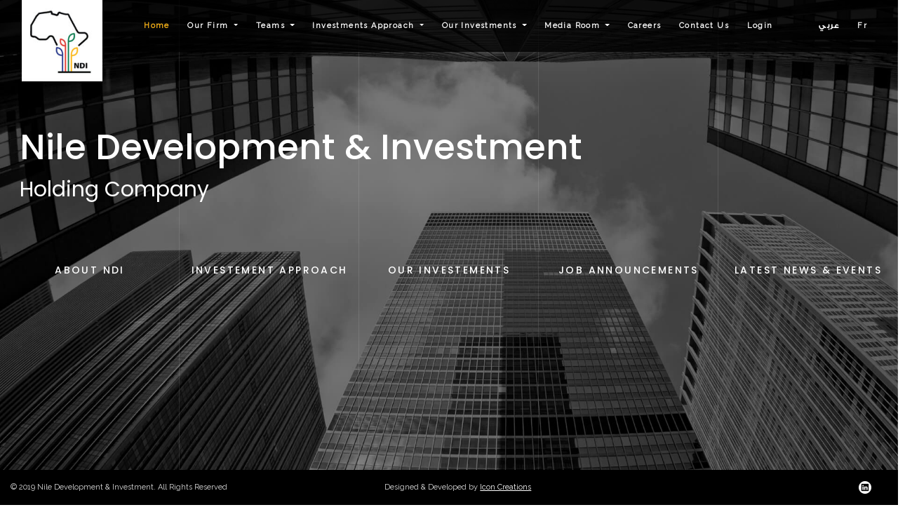

--- FILE ---
content_type: text/html; charset=UTF-8
request_url: https://www.ndi-egypt.com/
body_size: 2026
content:
<!DOCTYPE html>
<html lang="en">

<head>
    <meta charset="UTF-8">
    <meta name="viewport" content="width=device-width, initial-scale=1.0">
    <meta http-equiv="X-UA-Compatible" content="ie=edge">
    <meta name="keywords" content="NDI,NDI private equity,NDI Egypt,Nile development and investment,Private equity management Africa,Private equity Africa,Private equity sub Saharan Africa,Sub Saharan Africa investment,Nile holding company Egypt,East Africa private equity,Nile basin investment,Asset  management Africa,Private equity funds Africa,Development funds Africa,SME Private equity Africa,National bank of Egypt private equity,National bank of Egypt Africa,Banque Misr Private equity,Banque du caire private equity">
    <title>NDI</title>
    <link rel="stylesheet" href="css/bootstrap.min.css">
    <link rel="stylesheet" href="css/font-awesome.min.css">
    <link rel="stylesheet" href="css/style.css">

    <!-- Google Font -->
    <link href="https://fonts.googleapis.com/css?family=Poppins:200,300,400,500,600,700,800,900|Raleway&display=swap"
        rel="stylesheet">
    <!-- Favicon-->
    <link rel="shortcut icon" type="image/x-icon" href="img/Layer-n.png">
    <!-- Modernizer Script for old Browsers-->
    <script src="js/modernizr-2.6.2.min.js"></script>
</head>

<body class="bg-image">
    
    <!-- Global site tag (gtag.js) - Google Analytics -->
<script async src="https://www.googletagmanager.com/gtag/js?id=UA-152804606-1"></script>
<script>
  window.dataLayer = window.dataLayer || [];
  function gtag(){dataLayer.push(arguments);}
  gtag('js', new Date());
  gtag('config', 'UA-152804606-1');
</script>
<header class="header">
        <!-- Start Navbar -->
        <nav id="navv" class="navbar navbar-expand-lg navbar-light">
            <div class="container-fluid">
                <!-- Logo Here -->
                <a class="navbar-brand" href="https://ndi-egypt.com/"><img src="https://ndi-egypt.com/img/logo.jpg" alt="Logo"></a>
                <button class="navbar-toggler" type="button" data-toggle="collapse"
                    data-target="#navbarSupportedContent" aria-controls="navbarSupportedContent" aria-expanded="false"
                    aria-label="Toggle navigation">
                    <span class="navbar-toggler-icon"></span>
                </button>
                <div class="collapse navbar-collapse" id="navbarSupportedContent">
                    <ul class="navbar-nav ml-auto">
                        <li class="nav-item active">
                            <a class="nav-link" href="https://ndi-egypt.com/">Home</a>
                        </li>
                        <li class="nav-item dropdown ">
                            <a class="nav-link dropdown-toggle" href="#" id="navbarDropdown" role="button" data-toggle="dropdown"
                                aria-haspopup="true" aria-expanded="false">
                                Our Firm
                            </a>
                            <div class="dropdown-menu" aria-labelledby="navbarDropdown">
                                <a class="dropdown-item" href="https://ndi-egypt.com/our-firm">Overview</a>
                                <a class="dropdown-item" href="https://ndi-egypt.com/investors">Investors</a>
                                <a class="dropdown-item" href="https://ndi-egypt.com/board-of-directors">Board Of Directors</a>
                            </div>
                        </li>
                        <li class="nav-item dropdown ">
                            <a class="nav-link dropdown-toggle" href="#" id="navbarDropdown" role="button" data-toggle="dropdown"
                                aria-haspopup="true" aria-expanded="false">
                                Teams
                            </a>
                            <div class="dropdown-menu" aria-labelledby="navbarDropdown">
                                <a class="dropdown-item" href="https://ndi-egypt.com/teams?type=Executive">Executives Team</a>
                                <a class="dropdown-item" href="https://ndi-egypt.com/teams?type=Investment">Investment Team</a>
                            </div>
                        </li>
                        <li class="nav-item dropdown ">
                            <a class="nav-link dropdown-toggle" href="#" id="navbarDropdown" role="button" data-toggle="dropdown"
                                aria-haspopup="true" aria-expanded="false">
                                Investments Approach
                            </a>
                            <div class="dropdown-menu" aria-labelledby="navbarDropdown">
                                <a class="dropdown-item" href="https://ndi-egypt.com/strategy">Strategy</a>
                                <a class="dropdown-item" href="https://ndi-egypt.com/focus">Focus</a>
                                <a class="dropdown-item" href="https://ndi-egypt.com/sectors">Sectors</a>
                            </div>
                        </li>

                        <li class="nav-item dropdown ">
                            <a class="nav-link dropdown-toggle" href="#" id="navbarDropdown" role="button" data-toggle="dropdown"
                                aria-haspopup="true" aria-expanded="false">
                                Our Investments
                            </a>
                            <div class="dropdown-menu" aria-labelledby="navbarDropdown">
                                <a class="dropdown-item" href="https://ndi-egypt.com/our-investments">Current Investments</a>
                                <a class="dropdown-item" href="https://ndi-egypt.com/exited-investments">Exited Investments</a>
                            </div>
                        </li>
                        <li class="nav-item dropdown ">
                            <a class="nav-link dropdown-toggle" href="#" id="navbarDropdown" role="button" data-toggle="dropdown"
                                aria-haspopup="true" aria-expanded="false">
                                Media Room
                            </a>
                            <div class="dropdown-menu" aria-labelledby="navbarDropdown">
                                <a class="dropdown-item" href="https://ndi-egypt.com/news">News</a>
                                <a class="dropdown-item" href="https://ndi-egypt.com/press-releases">Press Releases</a>
                                <a class="dropdown-item" href="https://ndi-egypt.com/videos">Videos</a>
                            </div>
                        </li>
                        <li class="nav-item ">
                            <a class="nav-link" href="https://ndi-egypt.com/careers">Careers</a>
                        </li>
                        <li class="nav-item ">
                            <a class="nav-link" href="https://ndi-egypt.com/contact">Contact Us</a>
                        </li>
                                                <li class="nav-item">
                            <a class="nav-link" href="https://ndi-egypt.com/login">Login</a>
                        </li>
                                                
                        <li class="nav-item ar-link">
                            <a class="nav-link" href="https://ndi-egypt.com/ar/">عربي</a>
                        </li>
                        <li class="nav-item">
                            <a class="nav-link" href="https://ndi-egypt.com/fr/">Fr</a>
                        </li>
                    </ul>
                </div>
            </div>
        </nav>
        <!-- End Navbar -->
    </header>
    <!-- Start Body Links -->
    <div class="body-links">
        <div class="text-top">
            <h2>Nile Development & Investment</h2>
            <span>Holding Company</span>
        </div>
        <div class="row no-gutters">
            <div class="menu-link col-lg col-xs-12">
                <a class="parent-link" href="our-firm">
                    <span>About NDI</span>
                    <!-- <h3 class="number">01</h3> -->
                </a>
				
					
                <a href="our-firm" class="content-menu">
                    <span>About NDI</span>
                    <!-- <h4>Nile Holding Co. for Dev. & Investement</h4> -->
                    <!-- cc -->
                    <img src="img/flex-logo.png" alt="Logo">
                    <!-- <h3>01</h3> -->
                </a>
            </div>
            <div class="menu-link col-lg col-xs-12">
                <a class="parent-link" href="investement-approach">
                    <span>Investement Approach</span>
                    <!-- <h3 class="number">02</h3> -->
                </a>
                
                <a href="investement-approach" class="content-menu">
                    <!-- <div class="content-menu"> -->
                        <span>Investement Approach</span>
                            
                            <!-- <h4>Successful Strategy and Sectors</h4> -->
                            <!-- <a href="#">Video Details +</a> -->
                            <img src="img/flex-logo.png" alt="Logo">
                            <!-- <h3>02</h3> -->
                        
                    <!-- </div> -->
                </a>
                
            </div>
            <div class="menu-link col-lg col-xs-12">
                <a class="parent-link" href="our-investments">
                    <span>Our Investements</span>
                    <!-- <h3 class="number">03</h3> -->
                </a>
                <a href="our-investments" class="content-menu">
                <!-- <div class="content-menu"> -->
                    <span>Our Investements</span>
                    <!-- <h4>A Wide and Huge Range of Sucess Projects</h4> -->
                    <!-- <a href="#">Video Details +</a> -->
                    <img src="img/flex-logo.png" alt="Logo">
                    <!-- <h3>03</h3> -->
                <!-- </div> -->
                </a>
            </div>
            <div class="menu-link col-lg col-xs-12">
                <a class="parent-link" href="careers">
                    <span>Job Announcements</span>
                    <!-- <h3 class="number">04</h3> -->
                </a>
                <a href="careers" class="content-menu">
                    <span>Job Announcements</span>
                    <!-- <h4>Explore our Latest Job Opportunities</h4> -->
                    <!-- <a href="#">Video Details +</a> -->
                    <img src="img/flex-logo.png" alt="Logo">
                    <!-- <h3>04</h3> -->
                </a>
            </div>
            <div class="menu-link col-lg col-xs-12">
                <a class="parent-link" href="news">
                    <span>Latest News & Events</span>
                    <!-- <h3 class="number">05</h3> -->
                </a>
                <a href="news" class="content-menu">
                    <span>Latest News & Events</span>
                    <!-- <h4>Up-to-Date NDI Latest News & Events</h4> -->
                    <!-- <a href="#">Video Details +</a> -->
                    <img src="img/flex-logo.png" alt="Logo">
                    <!-- <h3>05</h3> -->
                </a>
            </div>
        </div>
    </div>
    <!-- End Body Links -->

    <footer class="footer">
        <div class="container-fluid">
            <div class="row">
                <div class="col-md-5 col-xs-12">
                    <div class="copyright">
                        <span>&copy; 2019 Nile Development & Investment. All Rights
                            Reserved</span>
                    </div>
                </div>   
                <div class="col col-xs-12">
                    <div class="developed">
                        <span>Designed & Developed by <a href="https://icon-creations.com/" target="_blank">Icon Creations</a></span>
                    </div>
                </div>
                <div class="col col-xs-12">
                    <div class="social">
                        <!-- <a href="#"><img src="https://ndi-egypt.com/img/social/tw.png" alt="Twitter"></a> -->
                       <!--  <a href="#"><img src="https://ndi-egypt.com/img/social/fb.png" alt="Facebook"></a> -->
                        <a target="_blank" href="https://www.linkedin.com/company/nile-development-investment/"><img src="https://ndi-egypt.com/img/social/linkedin.png" alt="Linkedin"></a>
                    </div>
                </div>
            </div>
        </div>
    </footer>
    <script src="js/jquery-3.3.1.min.js"></script>
    <script src="js/bootstrap.min.js"></script>
    <script src="js/core.js"></script>
</body>

</html>

--- FILE ---
content_type: text/css
request_url: https://www.ndi-egypt.com/css/style.css
body_size: 6211
content:
@font-face {
  font-family: "GESSTwoMedium-Medium";
  src: url("../fonts/GESSTwoMedium-Medium.eot?#iefix") format("embedded-opentype"), url("../fonts/GESSTwoMedium-Medium.otf") format("opentype"), url("../fonts/GESSTwoMedium-Medium.woff") format("woff"), url("../fonts/GESSTwoMedium-Medium.ttf") format("truetype"), url("../fonts/GESSTwoMedium-Medium.svg#GESSTwoMedium-Medium") format("svg");
  font-weight: normal;
  font-style: normal;
}

body {
  font-family: "Raleway", sans-serif;
  height: 100vh;
}

body.bg-image {
  background: url("../img/body-bg.jpg") no-repeat;
  background-size: cover;
}
/* Chrome, Safari, Edge, Opera */
input::-webkit-outer-spin-button,
input::-webkit-inner-spin-button {
  -webkit-appearance: none;
  margin: 0;
}

/* Firefox */
input[type=number] {
  -moz-appearance: textfield;
}


a {
  outline: none !important;
  text-decoration: none !important;
}
.header .navbar {
  background: rgba(0, 0, 0, 0.8) !important;
  padding: 1.3rem 1rem;
  position: fixed !important;
  z-index:999999;
    top: 0 !important;
    left:0;

right:0;
  -webkit-transition: all 0.5s ease-in-out;
  -moz-transition: all 0.5s ease-in-out;
  -o-transition: all 0.5s ease-in-out;
  transition: all 0.5s ease-in-out
}
.header .navbar.fixed{
    transition: all 0.4s ease-in-out;
    position: fixed !important;
    top: 0 !important;
    left:0;

right:0;
    bottom: auto !important;
    z-index: 999999;
}
.header .navbar .navbar-toggler {
  outline: none;
  padding: 0;
  border: none;
}
.header .navbar .navbar-toggler .navbar-toggler-icon {
  background-image: url("data:image/svg+xml;charset=utf8,%3Csvg viewBox='0 0 32 32' xmlns='http://www.w3.org/2000/svg'%3E%3Cpath stroke='rgba(255,255,255, 1)' stroke-width='1' stroke-linecap='round' stroke-miterlimit='10' d='M4 8h24M4 16h24M4 24h24'/%3E%3C/svg%3E");
}
.header .navbar .ar-link {
  font-family: "GESSTwoMedium-Medium";
  margin-left: 40px;
}
.header .navbar .navbar-brand {
  display: block;
}
.header .navbar .navbar-brand img {
  position: absolute;
  top: 0;
  width: 115px;
  z-index: 2;
}
.header .navbar .navbar-nav li.nav-item.active a.nav-link {
  color: #fdb616;
}
.header .navbar .navbar-nav li.nav-item a.nav-link {
  color: #fff;
  font-size: 11px;
  font-weight: 600;
  letter-spacing: 1.4px;
  padding: 0.5rem 0.8rem;
  -webkit-transition: all 0.3s ease-in-out;
  -moz-transition: all 0.3s ease-in-out;
  -o-transition: all 0.3s ease-in-out;
  transition: all 0.3s ease-in-out;
}
.header .navbar .navbar-nav li.nav-item a.nav-link:hover {
  color: #fdb616;
  -webkit-transition: all 0.3s ease-in-out;
  -moz-transition: all 0.3s ease-in-out;
  -o-transition: all 0.3s ease-in-out;
  transition: all 0.3s ease-in-out;
}
.body-links {
  height: 100%;
  position: absolute;
  top: 0;
  width: 100%;
}
.body-links .text-top {
  position: absolute;
  color: #fff;
  top: 25%;
  left: 28px;
  font-family: "Poppins", sans-serif;
}
.body-links .text-top h2 {
  font-size: 50px;
  font-weight: 500;
}
.body-links .text-top span {
  font-size: 30px;
}
.body-links .row {
  height: 100%;
}
.body-links .row .menu-link {
  display: flex;
  width: 100%;
  height: 100%;
  align-items: center;
  justify-content: center;
  color: #fff;
  font-family: "Poppins", sans-serif;
  font-weight: 500;
  font-size: 14px;
  position: relative;
  -webkit-transition: all 0.4s ease-in-out;
  -moz-transition: all 0.4s ease-in-out;
  -o-transition: all 0.4s ease-in-out;
  transition: all 0.4s ease-in-out;
}
.body-links .row .menu-link:after {
  content: "";
  display: block;
  position: absolute;
  width: 1.5px;
  height: 100%;
  bottom: 0;
  right: 0;
  background: rgba(255, 255, 255, 0.1);
}
.body-links .row .menu-link a.parent-link {
  display: flex;
  width: 100%;
  height: 100%;
  align-items: center;
  justify-content: center;
  color: #fff;
  font-family: "Poppins", sans-serif;
  font-weight: 500;
  font-size: 14px;
  position: relative;
}
.body-links .row .menu-link a.parent-link span {
  font-weight: 500;
  letter-spacing: 2.4px;
  text-transform: uppercase;
  -webkit-transition: all 0.4s ease-in-out;
  -moz-transition: all 0.4s ease-in-out;
  -o-transition: all 0.4s ease-in-out;
  transition: all 0.4s ease-in-out;
  margin-top: 50px;
}
.body-links .row .menu-link a.parent-link h3 {
  opacity: 1;
  visibility: visible;
  position: absolute;
  bottom: 15px;
  font-size: 60px;
  font-weight: 100;
  opacity: 0.6;
  letter-spacing: 2.4px;
  -webkit-transition: all 0.1s ease-in-out;
  -moz-transition: all 0.1s ease-in-out;
  -o-transition: all 0.1s ease-in-out;
  transition: all 0.1s ease-in-out;
}
.body-links .row .menu-link:last-child a.parent-link:after {
  display: none;
}
.body-links .row .content-menu {
  opacity: 0;
  visibility: hidden;
  transform: translate(10px, 10px);
  position: absolute;
  top: 0;
  background: rgba(0, 0, 0, 0.7);
  width: 100%;
  height: 100%;
  display: flex;
  align-items: center;
  flex-direction: column;
  justify-content: center;
  font-family: "Poppins", sans-serif;
  padding: 20px;
  -webkit-transition: all 0.4s ease-in-out;
  -moz-transition: all 0.4s ease-in-out;
  -o-transition: all 0.4s ease-in-out;
  transition: all 0.4s ease-in-out;
  color: #fff;
}
.body-links .row .content-menu span {
  font-weight: 300;
  text-transform: uppercase;
  letter-spacing: 1.4px;
  margin-top: 98px;
}
.body-links .row .content-menu h4 {
  font-size: 17px;
  text-align: center;
  font-weight: 600;
  margin: 10px 0 30px 0;
  letter-spacing: 2px;
  line-height: 1.5;
  font-family: "Raleway", sans-serif;
  text-decoration: underline;
}
.body-links .row .content-menu img {
  width: 50px;
  margin-top: 28px;
}
.body-links .row .content-menu a {
  margin-bottom: 45px;
  font-size: 12px;
  color: #fff;
}
.body-links .row .content-menu h3 {
  position: absolute;
  bottom: 53px;
  font-size: 60px;
  font-weight: 100;
  opacity: 1;
  letter-spacing: 2.4px;
  margin: 0;
}
@media only screen and (min-width: 992px) {
  body {
    overflow: hidden;
  }
  .menu-link:hover a.parent-link span {
    opacity: 0;
    visibility: hidden;
    -webkit-transition: all 0.4s ease-in-out;
    -moz-transition: all 0.4s ease-in-out;
    -o-transition: all 0.4s ease-in-out;
    transition: all 0.4s ease-in-out;
  }
  .menu-link:hover a.parent-link h3 {
    opacity: 0 !important;
    visibility: hidden !important;
    -webkit-transition: all 0.1s ease-in-out;
    -moz-transition: all 0.1s ease-in-out;
    -o-transition: all 0.1s ease-in-out;
    transition: all 0.1s ease-in-out;
  }
  .menu-link:hover > .content-menu {
    opacity: 1;
    visibility: visible;
    display: flex;
    -webkit-transition: all 0.4s ease-in-out;
    -moz-transition: all 0.4s ease-in-out;
    -o-transition: all 0.4s ease-in-out;
    transition: all 0.4s ease-in-out;
    transform: translate(0, 0);
  }
}
.footer {
  position: absolute;
  color: #fff;
  width: 100%;
  bottom: 0;
  background: #000;
  padding: 16px 0;
  font-size: 11px;
  color: #ddd;
}
.footer .row {
  align-items: center;
}
.footer .developed a {
  color: #fff;
  text-decoration: underline !important;
}
.footer .social {
  text-align: right;
  margin-right: 20px;
}
.footer .social a {
  display: inline-block;
  margin: 0 3px;
}
.footer .social a img {
  width: 18px;
}



body.subpages {
  background: #2a2a2a;
  height: auto;
  overflow: visible;
  font-family: "Poppins", sans-serif;
}
@media only screen and (min-width: 992px) {
  body.subpages .navbar .navbar-brand img {
    height: 100%;
    width: auto;
  }
}

body.subpages footer {
  position: static;
}



body.subpages footer.footer .social {
  margin-right: 0;
}
.subpages .section-title h3 {
  padding-bottom: 7px;
  border-bottom: 1px dashed #fff;
  margin-bottom: 15px;
  font-weight: normal;
  color: #fff
}



section.contact-details,

section.portfolio,

section.media,

section.our-firm,

section.theTeam,

section.board-of-directors,

section.press-releases,

section.investement-approach,

section.videos-media,

section.careers {
  padding: 40px 0 10px;
  color: #fff;
}
.our-firm article h3 {
  color: #fdb616;
  font-size: 24px;
  font-weight: normal;
}
.our-firm article p {
  color: #d4d4d4;
  margin-bottom: 14px;
  text-align: justify;
}
.our-firm .single-firm img:not(:last-of-type) {
  height: 50px;
}
.our-firm .single-firm img:last-of-type {
  height: 64px;
  margin-bottom: 18px;
}
.our-firm .single-firm h3 {
  margin-bottom: 15px;
}
.our-firm article.Investors p {
  margin-bottom: 14px;
}
.single-firm {
  margin-top: 50px;
}
/* Media */



section.media .header {
  margin-bottom: 20px;
  margin-top: 25px;
}
.media .header h3 {
  color: #e8a714;
  font-size: 24px;
  font-weight: 400;
}
.media .card {
  background: none;
  border: 0;
  margin-bottom: 40px !important;
}
.media .card .frame-media a img {
  width: 100%
}
.media .card .card-body {
  padding: 0;
}
.media .card .card-body .card-title {
  margin-bottom: 0;
  font-size: 16px;
  font-weight: 400;
}
.media .card .card-body .card-title a {
  color: #e8a714;
}
.media .card .card-body .card-text  {
  text-align: justify;
}
.media .card .card-body span {
  display: block;
  margin-bottom: 10px;
}
.media .card .card-body p {
  margin-bottom: 0 !important;
  color: #bdbdbd;
  font-size: 16px;
}
/* Portfolio */
/* start section portfolio */



section.portfolio .art p {
  color: #d4d4d4;
  margin: 25px 0;
}
.portfolio .project {
  display: -webkit-box; 
  display: -moz-box;
  display: -ms-flexbox;
  display: -webkit-flex; 
  display: flex;
  justify-content: space-between;
  flex-wrap: wrap;
}
.portfolio .card {
  background : none;
  width: 100%;
  border: 0;
  width: 80%;
  margin-bottom: 20px;
  width: 26%;
}
.portfolio .card.m-auto {
  margin: auto;
} 
.portfolio .card .Project-Logo {
  cursor: pointer;
}
.portfolio .card .Project-Logo img {
  width: 100%
}
.portfolio .card .Project-Logo span {
  color : #9a9a9a
}
.portfolio .card .card-body h6 {
  color: #d4d4d4;
  font-weight: 400;
  margin: 0;
}
.portfolio .card .card-body a {
  color: #5c5c5c;
  font-size: 13px;
}
.portfolio .card .card-body {
  padding-top: 15px;
}
/* media max lg */
@media (max-width: 992px) {
.portfolio .card  {
  width: 100%
}
}
/* start section careers */



section.careers {
  margin-bottom: 40px;
}
.careers .section-subject {
  margin-bottom: 40px;
  color: #d4d4d4;
}
.careers .box-col {
  width: 96%;
}
.careers .placeholder-custom {
  position: relative;
  display: flex;
  align-items: flex-start;
}
.careers .placeholder-custom label {
    position: absolute;
    left: 11px;
    top: 6px;
}
.careers .placeholder-custom label::after {
  content: '*';
  color: #cc5656;
  margin-left: 5px;
}



section.careers span {
  margin-right: 25px;
  font-weight: 200;
}



section.careers label {
  margin-right: 25px;
}



section.careers label {
  color: #d4d4d4;
  font-weight: 200;
  font-size: 16px;
}



section.careers .form-group,
.careers .placeholder-custom {
  margin-top: 20px;
}



section.careers .form-control,

section.careers .custom-select{
  border-radius: 0;
  border: none;
  resize: none;
  background: #444444;
  box-shadow: none;
  outline: none;
  color: #fff;
  font-size: 14px;
  font-weight: 300;
}



section.careers ::placeholder {
  color: #d4d4d4;
  font-weight: 200;
}
.custom-radio .custom-control-label::before {
  background-color: #444444;
  border: none;
  box-shadow: none;
  outline: none;
}
.custom-control-input:checked~.custom-control-label::before {
  background-color: #444444;
  border-color: #444444;
  box-shadow: none;
}
.custom-radio .custom-control-input:checked~.custom-control-label::after {
  background: none;
  background-color: #dea72c;
  border-radius: 50%;
  width: 8px;
  height: 8px;
  left: -20px;
  top: 8px;
}
.custom-control-input:not(:disabled):active~.custom-control-label::before  {
  background: none;
}



section.careers .form-group  .file-upload {
  margin-right: 15px;
  font-weight: normal;
}



section.careers .form-group .click.btn {
  cursor: pointer;
  background-color: #dea72c;
  color: #000;
  font-weight: 600;
  box-shadow: none;
  outline: none;
  border-radius: 0;
  border: none;
  padding: 5px 20px;
  margin-top: 2px;
}



section.careers .form-group #file {
   position: absolute;
   z-index: -1;
}



section.careers .form-group #file:after{
  content: '';
  height: 100%;
  width: 109px;
  background: #2a2a2a;
  left: 0;
  position: absolute;
}



section.careers .form-group.d-flex {
  justify-content: center;
}



section.careers .form-group.d-flex .form-control {
  width: 250px;
  text-transform: uppercase;
  background-color: #dea72c;
  color: #000;
  font-weight: 600;
  cursor: pointer;
}
.careers .row {
  overflow: hidden;
}
/* careers mobile and medium layout */
@media only screen and (max-width: 992px) {
  section.careers .form-group.d-flex {
    justify-content: flex-start;
  }
  section.careers .form-group.d-flex .form-control {
    width: 100%;
  }
  section.careers {
    margin-bottom: 10px;
  }
  .careers .box-col {
    width: 100%;
  }
}
@media only screen and (min-width: 993px)  and (max-width: 1200px){
  section.careers span {
    margin-right: 7px;
  }
  section.careers label {
    margin-right: 4px;
  }
}
/* end section careers */
/* contact-details */
.form-wrapper {
  margin-top: 30px;
}
.form-wrapper .form-content .box-details {
  margin-bottom: 30px;
}
.form-wrapper .form-content .box-details h6 {
  color: #e8a714
}
.form-wrapper .form-content .box-details .det-box {
  margin-bottom: 20px;
}
.form-wrapper .form-content .box-details .det-box span {
  display: block;
  font-size: 14px;
  margin: 10px 0;
  font-weight: 300;
}
.form-wrapper .form-content .box-details .det-box span:last-child {
  margin-bottom: 0;
}
.form-wrapper .form-content .box-details .social-box a {
  display: inline-block;
  margin: 0 2px;
}
.form-wrapper .form-content .box-details .social-box a:first-child {
  margin-left: 0;
}
.form-wrapper .form-content .box-details .social-box a img {
  width: 27px;
}
.form-wrapper .form-content .box-form h5 {
  font-weight: 300;
  margin-bottom: 20px;
  font-size: 17px;
}
.form-wrapper .form-content .box-form form textarea,
.form-wrapper .form-content .box-form form input
{
  border-radius: 0;
  border: none;
  resize: none;
  background: #444444;
  box-shadow: none;
  outline: none;
  color: #fff;
  font-size: 14px;
  font-weight: 300
}
.form-wrapper .form-content .box-form form textarea::placeholder,
.form-wrapper .form-content .box-form form input::placeholder { /* Chrome, Firefox, Opera, Safari 10.1+ */
  color: #fff;
  opacity: 1;
}
.form-wrapper .form-content .box-form form textarea::-ms-textarea-placeholder,
.form-wrapper .form-content .box-form form input:-ms-input-placeholder { /* Internet Explorer 10-11 */
  color: #fff;
}
.form-wrapper .form-content .box-form form textarea {
  height: 130px;
}
.form-wrapper .form-content .box-form form .bttn-form input {
  width: 100%;
  background: #dea72c;
  color: #000000;
  padding: 10px 0;
  cursor: pointer;
  text-transform: uppercase;
  font-weight: 600;
  letter-spacing: .9px
}



section.contact-details {
  padding: 40px 0
}
.form-wrapper .map-box h5 {
  font-weight: 300;
  margin-bottom: 10px;
  font-size: 17px;
}
/* end section portfolio */
@media only screen and (max-width: 991px) {
  .form-content {
    margin-bottom: 40px;
  }
  .subpages .contact-details,
  .subpages .portfolio,
  .subpages .media,
  .subpages .theTeam,
  .subpages .our-firm,
  .subpages .board-of-directors,
  .subpages .press-releases,
  .subpages .investement-approach ,
  .subpages .videos-media,
  .subpages .careers {
   /* margin-top: 70px; */
  }
}
@media only screen and (max-width: 767px) {
  .our-firm article p {
    font-size: 13px;
  }
  .frame-media {
    margin-bottom: 20px;
  }
  .media .card .card-body .card-text {
    text-align: left
  }
  .media .card .card-body p {
    font-size: 13px;
  }
  .media .header h3,
  .our-firm article h3 {
    font-size: 20px;
  }
  .our-firm .single-firm img:not(:last-of-type) {
    height: 30px;
  }
  .our-firm .single-firm img:last-of-type {
    height: 50px;
  }
  section.theTeam .person {
    width: 100%;
  }
}



section.theTeam .Executives {
  margin-top: 49px;
}

section.theTeam .Executives h3 {
  font-weight: normal;
  font-size: 25px;
}

section.theTeam .person {
  width: 80%;
  margin: auto;
}

section.theTeam .person .person-img {
  width: 170px;
  height: 170px;
  border-radius: 50%;
  margin: 60px auto 15px;
  border: 2px solid #b1b1b1;
  padding: 10px;
}

section.theTeam .person .person-title {
  margin-bottom: 15px;
}

section.theTeam .person .person-title h5 {
  font-weight: normal;
}

section.theTeam .person .person-title span {
  color: #fdb616;
  display: block;
  margin-top: -6px;
}

section.theTeam .person .person-body p {
  text-align: justify;
  font-size: 14px;
  color: #d4d4d4
}
.department-inner {
  margin-top: 80px;
}
.subpages .footer .developed a {
  color: #fdb616;
}
#map {
  height: 400px;
}
@media only screen and (max-width: 767px) {
  section.theTeam .person {
    width: 100%;
  }
  section.theTeam .person .person-body p {
    font-size: 12px;
  }
  section.theTeam .person .person-img {
    width: 120px;
    height: 120px;
  }
  section.theTeam .Executives h3 {
    font-size: 20px;
  }
  section.theTeam .person .person-title h5 {
    font-size: 16px;
  }
  section.theTeam .person .person-title span {
    margin: 0;
    font-size: 12px;
  }
  .subpages .section-title h3 {
    font-size: 22px;
  }
  section.portfolio .art p {
    font-size: 14px;
  }
}
/* Medium Layout: 1280px. */
@media only screen and (min-width: 992px) and (max-width: 1200px) {
  .header .navbar .navbar-brand img {
    width: 85px;
  }
  .body-links .text-top span {
    font-size: 18px;
  }
  .body-links .text-top h2 {
    font-size: 33px;
  }
  .body-links .row .content-menu span,
.body-links .row .content-menu h4 {
    font-size: 11px;
  }
  .footer {
    font-size: 10px;
  }
  .body-links .row .menu-link {
    text-align: center;
  }
  .body-links .row .menu-link a.parent-link span {
    font-size: 12px;
  }
  .media .card .card-body p {
    font-size: 14px
  }
}
/* Tablet Layout: 768px. */
/* Mobile Layout: 320px. */
@media only screen and (max-width: 991px) {
  .header .navbar .navbar-brand img {
    width: auto;
    height: 65px;
  }
  .header .navbar {
    padding: 0.8rem;
    position: absolute;
    top: 0;
    width: 100%;
  }
  .header .navbar .navbar-nav {
    padding-top: 50px;
  }
  .header .navbar .ar-link {
    margin-left: 0;
  }
  .body-links .text-top {
    display: none;
  }
  .body-links .row .menu-link a.parent-link h3,
.body-links .row .content-menu {
    display: none;
  }
  .body-links .row .menu-link a.parent-link span {
    margin: 0;
  }
  .body-links .row .menu-link {
    height: auto;
  }
  .body-links {
    position: static;
    height: auto;
    margin-top: 50px;
  }
  .footer {
    position: static;
  }
  .body-links .row .menu-link a.parent-link {
    padding: 50px 0;
  }
  body {
    height: auto;
  }
  .body-links .row .menu-link:after {
    width: 100%;
    height: 1.5px;
    bottom: auto;
    right: auto;
    left: 0;
    bottom: 0;
  }
  .body-links .row .menu-link:last-child:after {
    display: none;
  }
  .copyright {
    margin-bottom: 5px;
  }
  .footer .social {
    margin-right: 0;
  }
}
/* Wide Mobile Layout: 480px. */
.dropdown-menu {
  background: rgba(0, 0, 0, 0.8) !important;
  border-radius: 0;
  font-size: 12px;
  margin: 0;
  border: none;
}
.dropdown-menu a {
  -webkit-transition: all .3s ease-in-out;
  -moz-transition: all .3s ease-in-out;
  -o-transition: all .3s ease-in-out;
  transition: all .3s ease-in-out;
  color: #fff;
  font-size: 11px;
  font-weight: 600;
  letter-spacing: 1.4px;
}
.dropdown-menu a:focus,
.dropdown-menu a:hover {
  background: transparent;
  color: #fdb616;
  -webkit-transition: all .3s ease-in-out;
  -moz-transition: all .3s ease-in-out;
  -o-transition: all .3s ease-in-out;
  transition: all .3s ease-in-out;
}
.dropdown.show a.nav-link {
  color: #fdb616 !important;
}
@media only screen and (min-width: 991px) {
  .dropdown:hover>.dropdown-menu {
    display: block;
  }
}
@media only screen and (max-width: 991px) {
  .caret-link.dropdown-toggle:after {
    display: none !important
  }
  .caret-link span {
    display: inline-block;
    margin-left: .255em;
    vertical-align: .255em;
    content: "";
    border-top: .4em solid;
    border-right: .4em solid transparent;
    border-bottom: 0;
    border-left: .4em solid transparent;
  }
  .dropdown-mob.active {
    display: block;
  }
}
@media only screen and (min-width: 767px) and (max-width: 991px) {
.frame-media {
  margin-bottom: 20px;
}
.media .card .card-body .card-text {
  text-align: left
}
.media .card .card-body p {
  font-size: 13px;
}
}
@media only screen and (min-width: 767px) and (max-width: 991px) {
  .portfolio .card {
    width: 45%
  }
}
/* start section board of directors  */
.board-of-directors .caption {
  margin-bottom: 60px;
}
.board-of-directors .caption h3 {
  color: #fdb616;
  font-weight: normal;
}
.board-of-directors .directors-item:not(:last-child)  {
  margin-bottom: 70px;
}
.board-of-directors .directors-item .card {
  background: none;
  border: none;
}
.board-of-directors .directors-item .card  .img-thumbnail {
  background-color:  #2a2a2a;
  border-radius: 0;
  padding: 7px;
}
.board-of-directors .directors-item .card .card-body {
  padding: 0 0 0 30px;
}
.board-of-directors .directors-item .card .card-body a {
  color: inherit;
}
.board-of-directors .directors-item .card .card-body .card-title {
  margin-bottom: 0;
}
.board-of-directors .directors-item .card .card-body .card-title {
  font-weight: 300;
  font-size: 19px;
}
.board-of-directors .directors-item .card .card-body .card-text small {
  color: #fdb616 !important;
  font-size: 14px;
}
.board-of-directors .directors-item .card .card-body .card-text {
  font-size: 14px;
  text-align: justify;
  color: #d8d8d8;
  margin-bottom: 10px;
}
/* mobile layout */
@media only screen and (max-width: 767px) {
  .board-of-directors .caption {
    margin-bottom: 30px;
  }
  .board-of-directors .caption h3 {
    font-size: 22px;
  }
  .board-of-directors .directors-item:not(:last-child) {
    margin-bottom: 30px;
  }
  .board-of-directors .directors-item .card .mob-mg {
    margin-bottom: 20px;
  }
  .board-of-directors .directors-item .card a .img-thumbnail {
    width: 50%;
  }
  .board-of-directors .directors-item .card .card-body {
    padding: 0;
  }
}
/* end section board of directors  */
/* start section press-releases */



section.press-releases .caption {
  margin-bottom: 30px;
}



section.press-releases .caption h3 {
  color:  #fdb616 ;
  font-weight: normal;
  font-size: 25px;
}
.press-releases .media-press a img {
  width: 97px;
  margin-right: 20px !important;
}
.press-releases .media-press .media-box {
  margin-bottom: 40px;
}
.press-releases .media-press .media  {
  margin-bottom: 20px;
  align-items: center;
}
.press-releases .media-press .link a{
  color: #8c8585;
  font-style: italic;
  padding-left: 10px;
}
.press-releases .media-press hr {
  border-top: 1px solid #8c8585;
}
.press-releases .media-press .media .media-body h5 {
  color: #fdb616;
  font-weight: normal;
  font-size: 18px;
} 
.press-releases .media-press .media .media-body p {
  color: #d8d8d8;
  font-size: 14px;
}
@media only screen and (max-width: 767px) {
  section.press-releases .caption h3 {
    font-size: 22px;
  }
  .press-releases .media-press a img {
    width: 75px;
  }
  .press-releases .media-press .media {
    margin-top: 0;
    align-items: flex-start;
  }
  .press-releases .media-press .media .media-body h5 {
    font-size: 14px;
  }
  .press-releases .media-press .media .media-body p {
    font-size: 10px;
  }
}
  /* large screen layout */
@media only screen and (max-width: 991px) {
  .press-releases .media-press .media {
    margin-top: 0;
  }
}
/* end section press-releases */
/* start secion investement-approach */
/* section.investement-approach article {
  margin-bottom: 50px;
} */



section.investement-approach .article-caption {
  margin-top: 15px;
  margin-bottom: 15px;
}
.investement-approach .article-body .article-box p {
  margin-bottom: 18px;
  display: flex;
}
.investement-approach .article-body .article-box p.white {
  color: #fff;
  font-size: 19px;
}
.investement-approach .article-body .article-box p i{
  margin-right: 7px;
  font-size: 10px;
  line-height: 22px;
}
.investement-approach .article-body .img-box img {
  width: 245px;
  margin-top: 15px;
}
/* custom for  focus article and Sectors article */
.investement-approach .Focus .article-body .img-box,
.investement-approach .Sectors .article-body .img-box {
  display: flex;
  height: 100%;
  align-items: center;
}
.investement-approach .Sectors .article-body .img-box {
  justify-content: flex-end;
}
.investement-approach .Focus .article-body .img-box img,
.investement-approach .Sectors .article-body .img-box img {
  width: 221px;
  margin-top: 15px;
}
.investement-approach .Sectors {
  margin-bottom: 75px;
}
/* mobile layout */
@media only screen and (max-width: 991px) {
  .investement-approach .Sectors .article-body .img-box {
    justify-content: flex-start;
  }
  .investement-approach .article-body .img-box img {
    width: 221px;
  }
}
/* end secion investement-approach */
/* start section videos-media */



section.videos-media{
  margin-bottom: 30px;
}



section.videos-media .art {
  margin-bottom: 20px;
}



section.videos-media .videos {
  margin-bottom: 30px;
}



section.videos-media .art h3 {
  color: #fdb616;
  font-weight: normal;
  font-size: 23px;
}
.videos-media .videos .video-Logo {
  display: flex;
  justify-content: center;
  align-items: center;
  background-color: #383838;
  position: relative;
}
.videos-media .videos .video-Logo img.icon-v {
  position: absolute;
  width: 35px;
}
.videos-media .videos .card-v .card-body {
  padding-left: 0;
  padding-right: 0;
}
.videos-media .videos .card-v .card-body h6 {
  font-size: 16px;
  color: #d8d8d8;
  font-weight: 400
}
/* mobile layout */
@media only screen and (max-width: 767px) {
  section.videos-media{
    margin-bottom: 0;
  }
  section.videos-media .art h3 {
    font-size: 19px;
  }
  section.investement-approach article,
  .investement-approach .Sectors {
    margin-bottom: 0 ;
  }
  .single-firm  {
    margin-top: 30px !important;
  }
}
.dropdown-item.active, .dropdown-item:active {
  background: transparent;
  color: #fdb616
}
/* --------------vacancy page ------------- */
.careers.vacancy-p {
  min-height: 100vh;
}
.careers .vacancies .vacancy {
  padding: 30px 30px;
  background-color: #444444;
  margin-top: 30px;
  color: #d4d4d4;;
}
.careers .vacancies .vacancy h4 {
  font-size: 19px;
  margin-bottom: 20px;
}
.careers .vacancies .vacancy h6,
.careers .vacancies .vacancy h4,
.careers .vacancies .vacancy span {
  color: #fff
}
.careers .vacancies .vacancy span {
  display: inline-block;
  margin-left: 10px;
}
.careers .vacancies .vacancy .loc-less {
    display: flex;
    justify-content: space-between;
    align-items: center;
}
.careers .vacancies .vacancy .loc-less h6 {
  margin-bottom: 0;
}
.careers .vacancies .vacancy  a {
  width: 250px;
  text-transform: uppercase;
  background-color: #dea72c;
  color: #000;
  font-weight: 600;
  cursor: pointer;
  padding: 5px 60px;
}
.careers .vacancies .vacancy img {
  cursor: pointer;
  height: 25px;
  margin-left: 16px;
}
.careers .vacancies .vacancy h6,
.careers .vacancies .vacancy p {
  display: none;
  opacity: 0;
  -webkit-transition: all .5s ease-in-out;
  -moz-transition: all .5s ease-in-out;
  -o-transition: all .5s ease-in-out;
  transition: all .5s ease-in-out;
}
.careers .vacancies .vacancy span {
  display: none;
  opacity: 0;
}
.careers .vacancies {
  -webkit-transition: all .5s ease-in-out;
  -moz-transition: all .5s ease-in-out;
  -o-transition: all .5s ease-in-out;
  transition: all .5s ease-in-out;
}
.careers .vacancies .vacancy {
  display: flex;
  justify-content: space-between;
  padding: 20px 22px;
  -webkit-transition: all .5s ease-in-out;
  -moz-transition: all .5s ease-in-out;
  -o-transition: all .5s ease-in-out;
  transition: all .5s ease-in-out;
}
.careers .vacancies .vacancy h4 {
  margin-bottom: 0;
}
.careers .vacancies .vacancy.active h4 {
  margin-bottom: 15px;
}
.careers .vacancies .vacancy.active h6,
.careers .vacancies .vacancy.active p {
  display: block;
  opacity: 1;
  -webkit-transition: all .5s ease-in-out;
  -moz-transition: all .5s ease-in-out;
  -o-transition: all .5s ease-in-out;
  transition: all .5s ease-in-out;
}
.careers .vacancies .vacancy.active span {
  display: inline-block;
  opacity: 1;
}
.careers .vacancies .vacancy.active {
  display: block;
  /* padding: 30px 22px; */
  opacity: 1;
  -webkit-transition: all .5s ease-in-out;
  -moz-transition: all .5s ease-in-out;
  -o-transition: all .5s ease-in-out;
  transition: all .5s ease-in-out;
}
.careers .vacancies .vacancy {
  position: relative;
  overflow: hidden;
}
.careers .vacancies .vacancy.active img {
  transform: rotatex(160deg);
}.careers .vacancies .vacancy .less  {
  text-align: right;
}
.careers .vacancies .vacancy.active .less {
    position: absolute;
    right: 27px;
    bottom: 15px;
}
.careers .vacancies .vacancy .vacancy-txt {
  visibility: hidden;
  position: absolute;
  opacity: 0;
  -webkit-transition: all .1s ease-in-out;
  -moz-transition: all .1s ease-in-out;
  -o-transition: all .1s ease-in-out;
  transition: all .1s ease-in-out;
}
.careers .vacancies .vacancy.active .vacancy-txt {
  visibility: visible;
  opacity: 1;
  -webkit-transition: all .1s ease-in-out;
  -moz-transition: all .1s ease-in-out;
  -o-transition: all .1s ease-in-out;
  transition: all .1s ease-in-out;
  position: static
}
.careers .vacancies .vacancy .location {
    padding-right: 300px;
    visibility: hidden;
}
@media only screen and (max-width: 576px) {
  section.investement-approach .article-caption  {
    margin-top: 0px;
  }
  .careers .vacancies .vacancy h4 {
    font-size: 15px;
  }
  .careers .vacancies .vacancy  a {
    padding: 3px 14px;
    font-size: 12px;
  }
  .careers .vacancies .vacancy img {
    height: 21px;
    margin-left: 12px;
  }
  .careers .vacancies .vacancy {
    padding: 14px 22px;
  }
  .careers .vacancies .vacancy h6 {
    font-size: 14px;
  }
  .careers .vacancies .vacancy.active p,.careers .vacancies .vacancy.active li {
   font-size: 12px;
 }
 .careers .vacancies .vacancy .location {
    padding-right: 168px;
 }
}
/* end section videos-media*/
/* Overlay style */
.overlay {
	position: fixed;
	width: 100%;
	height: 100%;
	top: 0;
	left: 0;
  background: rgba(0,0,0,0.95);
  z-index: 9999999;
  overflow: hidden;
}
/* Overlay closing cross */
.overlay .overlay-close {
	width: 30px;
	height: 30px;
	position: absolute;
	right: 20px;
	top: 20px;
	overflow: hidden;
	border: none;
	background: url(https://tympanus.net/Development/FullscreenOverlayStyles/img/cross.png) no-repeat center center;
	text-indent: 200%;
	color: transparent;
	outline: none;
  z-index: 100;
  cursor: pointer;
}
/* Menu style */
.overlay nav {
	text-align: center;
	position: relative;
	top: 50%;
	height: 60%;
	-webkit-transform: translateY(-50%);
	transform: translateY(-50%);
}
.overlay ul {
	list-style: none;
	padding: 0;
	margin: 0 auto;
	display: inline-block;
	height: 100%;
	position: relative;
}
.overlay ul li {
	display: block;
	height: 20%;
	height: calc(100% / 5);
	min-height: 54px;
	-webkit-backface-visibility: hidden;
	backface-visibility: hidden;
}
.overlay ul li a {
	font-size: 54px;
	font-weight: 300;
	display: block;
	color: #fff;
	-webkit-transition: color 0.2s;
	transition: color 0.2s;
}
.overlay ul li a:hover,
.overlay ul li a:focus {
	color: #f0f0f0;
}
/* Effects */
.overlay-door {
	visibility: hidden;
	width: 0;
	left: 50%;
	-webkit-transform: translateX(-50%);
	transform: translateX(-50%);
	-webkit-transition: width 0.5s 0.3s, visibility 0s 0.8s;
  transition: width 0.5s 0.3s, visibility 0s 0.8s;
}
.overlay-door.open {
	visibility: visible;
	width: 100%;
	-webkit-transition: width 0.5s;
	transition: width 0.5s;
}
.overlay-door nav {
	position: absolute;
	left: 50%;
	-webkit-transform: translateY(-50%) translateX(-50%);
	transform: translateY(-50%) translateX(-50%);
}
.overlay-door nav,
.overlay-door .overlay-close {
	opacity: 0;
	-webkit-transition: 0s;
	transition: 0s;
}
.overlay-door.open nav,
.overlay-door.open .overlay-close {
	opacity: 1;
	-webkit-transition-delay: 0s;
	transition-delay: 0s;
}
.overlay-door.close nav,
.overlay-door.close .overlay-close {
	-webkit-transition-delay: opacity 0s;
	transition-delay: opacity 0s;
}
@media screen and (max-height: 30.5em) {
	.overlay nav {
		height: 70%;
		font-size: 34px;
	}
	.overlay ul li {
		min-height: 34px;
	}
}
.overlay .project-box {
  margin-top: 100px;
  display: none;
  overflow-y: auto;
  height: 100vh;
  padding-bottom: 170px;
}
.overlay .project-box h4 {
  text-transform: uppercase;
  font-size: 25px;
  margin-bottom: 20px;
}
.overlay .project-box p {
  font-weight: 100;
  font-size: 14px;
}
.overlay .project-box a {
  color: #fdb616;
}
.overlay .project-box .txt-details {
  margin-top: 30px;
}
.overlay .project-box .txt-details h6 {
}
.overlay .project-box .txt-details a {
}
@media only screen and (max-width: 767px) {
  .project-box .project-img {
    margin-bottom: 30px;
  }
}
@media only screen and (min-width: 991px) and (max-width: 1200px) {
  .header .navbar .navbar-nav li.nav-item a.nav-link {
    font-size: 11px;
    letter-spacing: 0;
}
}



body.subMedia footer {
  position: absolute;
}
/* ============================= Site Map Page =========================== */
.sitemap{
  padding: 35px 0;
}
.sitemap .sitemap-link{
  position: relative;
  display: inline-block;
  margin-bottom: 20px;
  text-decoration: none;
  width: 100%;
}
.sitemap .sitemap-link::before{
  position: absolute;
  content: "";
  top: 85%;
  left: 50%;
  transform: translateX(-50%);
  -webkit-transform: translateX(-50%);
  -moz-transform: translateX(-50%);
  -ms-transform: translateX(-50%);
  -o-transform: translateX(-50%);
  width: 2px;
  height: 40px;
  background-color: #525252;
}
.sitemap .sitemap-link::after{
  position: absolute;
  content: "";
  top: calc(100% + 30px);
  left: 50%;
  transform: translateX(-50%);
  -webkit-transform: translateX(-50%);
  -moz-transform: translateX(-50%);
  -ms-transform: translateX(-50%);
  -o-transform: translateX(-50%);
  width: 85.5%;
  height: 1px;
  background-color: #525252;
}
.sitemap .sitemap-home{
  display: inline-block ;
  color: #fff;
  transition: all .3s ease-in-out;
  -webkit-transition: all .3s ease-in-out;
  -moz-transition: all .3s ease-in-out;
  -ms-transition: all .3s ease-in-out;
  -o-transition: all .3s ease-in-out;
  padding: 8px 30px;
  border: 1px solid #525252;
}
.sitemap .sitemap-home:hover{
  background-color: #fff;
  color: #2a2a2a;
}
.sitemap .sitemap-list{
  display: inline-block ;
  color: #fff;
  transition: all .3s ease-in-out;
  -webkit-transition: all .3s ease-in-out;
  -moz-transition: all .3s ease-in-out;
  -ms-transition: all .3s ease-in-out;
  -o-transition: all .3s ease-in-out;
  padding: 8px 10px;
  border: 1px solid #525252;
}
.sitemap .sitemap-list:hover{
  background-color: #fff;
  color: #2a2a2a;
}
.sitemap .marg-top{
  margin-top: 37px;
  /* margin-left: -35px; */
}
.sitemap .marg-left{
  margin-left: 30px;
}
.sitemap .marg-left-2{
  margin-left: 0;
}
.sitemap .marg-left-3{
  margin-left: 0;
}
.sitemap .marg-left-4{
  margin-left: 0;
}
.sitemap .marg-left-5{
  margin-left: 0;
}
.sitemap .marg-right-1{
  margin-right: 0;
  margin-left: 0;
}
.sitemap .marg-top .sitemap-link-child{
  position: relative;
  text-decoration: none;
}
.sitemap .marg-top .sitemap-link-child::before{
  position: absolute;
  bottom: calc(100% + 4px);
  left: calc(50%);
  transform: translateX(-50%);
  -webkit-transform: translateX(-50%);
  -moz-transform: translateX(-50%);
  -ms-transform: translateX(-50%);
  -o-transform: translateX(-50%);
  width: 2px;
  height: 28px;
  background-color: #525252;
  content: "";
}
.sitemap .marg-top .sitemap-link-child p{
  font-size: 12px;
}
.sitemap .marg-top .sitemap-link-child-ch{
  margin-top: 10px;
}
/* ==================== Fr ======================= */
.sitemap.fr .marg-top .fr-sitemap-link-child::before{
  bottom: calc(100% + 22px);
}
.sitemap.fr .marg-top .fr-sitemap-link-child-2::before{
  bottom: calc(100% + 40px);
}
/* ====================== Meia Screen ================= */
@media (max-width: 577px){
  .sitemap .sitemap-link{
    margin-bottom: 5px;
  }
  .sitemap .sitemap-link::before{
    display: none;
  }
}
@media (max-width: 768px) {
  .sitemap .sitemap-link::after{
    display: none;
  }
  .sitemap .marg-top{
    margin-top: 12px;
  }
  .sitemap .marg-top .sitemap-link-child::before{
    display: none;
  }
}
@media(max-width: 992px){
  .sitemap .sitemap-home{
    font-size: 16px;
  }
  .sitemap .marg-top .sitemap-link-child p{
    font-size: 10px;
  }
  .sitemap .sitemap-list{
    padding: 5px 7px;
  }
  .sitemap .marg-top .sitemap-link-child::before{
    bottom: calc(100% - 1px);
  }
  .sitemap .sitemap-link::after{
    width: 86%;
  }
  .sitemap .sitemap-link::before{
    top: 83%;
  }
  .sitemap .marg-top .sitemap-link-child::before{
    display: none;
  }
}
@media (min-width: 992px) and (max-width: 1200px) {
  .sitemap.fr .marg-top .fr-sitemap-link-child::before{
    bottom: calc(100% + 14px);
  }
  .sitemap.fr .marg-top .fr-sitemap-link-child-2::before{
    bottom: calc(100% + 30px);
  }
}
@media( min-width: 992px){
  .sitemap .marg-top .sitemap-link-child::before{
    display: inline-block;
  }
}
/* ============================= Site Map Page =========================== */
/* -------------start login page-------------------  */
.contact-details.login {
  display: flex;
  align-items: center;
  padding: 100px 0;
}
.contact-details.login .section-title {
  display: inline-block;
}
.contact-page.subpages.login {
  position: relative;
  min-height: 100vh;
}
.contact-page.subpages.login footer {
  position: absolute;
  bottom: 0;
}
/* -------------end login page-------------------  */
.our-firm.subpages {
  position: relative;
  min-height: 100vh;
}
.our-firm.subpages.adj .investement-approach{
  padding-bottom: 75px !important;
}
.our-firm.subpages.adj footer {
  position: absolute;
}


--- FILE ---
content_type: text/javascript
request_url: https://www.ndi-egypt.com/js/core.js
body_size: 741
content:
$(document).ready(function () {



    'use strict';



    if ( $(window).width() >= 991) {

        $('.dropdown').hover(function(){ 

            $('.dropdown-toggle', this).trigger('click'); 

        });

    }



    if ( $(window).width() <= 991) {

        $('#menu-mob').on('click', function () {

            $('.dropdown-mob').toggleClass('active')

        });

    }



    $('body.subpages').css({

        paddingTop: $('.header .navbar').outerHeight()

    })

    // $('.contact-details.login').css({
    //     minHeight: $('.contact-page.subpages').outerHeight()
    // })







    // start custom placeholder in careers page



    $(".careers .placeholder-custom input, .careers .placeholder-custom textarea").on("focus", function () {

        $(this).next().fadeOut();

    });



    $(".careers .placeholder-custom input, .careers .placeholder-custom textarea").on("blur", function () {

        if($(this).val() == "") {

            $(this).siblings('.toggle').fadeIn();

        }

    });



    $(".careers .custom-select").on("change", function () {

        $(this).parent().children(".child").fadeOut(100);

        if($(this).val() == "") {

            $(this).siblings('.toggle').fadeIn();

        }

    });



    // ende custom placeholder in careers page



     // vacany page toggle class active 



     $(".careers .vacancies .vacancy img").on('click', function () {

        if ($(this).parents(".vacancy").hasClass('active')) {



            $(this).parents(".vacancy").toggleClass('active');

        }else{

            

            $(".vacancy").removeClass('active');

            $(this).parents(".vacancy").toggleClass('active');

        }



    });



});



// var map;

// function initMap() {

//     map = new google.maps.Map(document.getElementById('map'), {

//     center: {lat: 30.0974552, lng: 31.3151651},

//     zoom: 18,

//     marker: 18,

	

//     });

// }

function initMap() {

    var mapOptions = {

        zoom: 18,

        scrollwheel: false,

        center: new google.maps.LatLng(30.0974552, 31.3151651)

    };

    var map = new google.maps.Map(document.getElementById('map'),

        mapOptions);

    var marker = new google.maps.Marker({

        position: map.getCenter(),

        animation: google.maps.Animation.BOUNCE,

        map: map,

    });

    marker.addListener('click', function () {

        window.open(

            'https://www.google.com/maps/place/Nile+Holding+Co.+For+Development+and+Investment/@30.0973171,31.3135021,17z/data=!4m12!1m6!3m5!1s0x1458150a10e9b539:0x4a9a68ac7c725f04!2sNile+Holding+Co.+For+Development+and+Investment!8m2!3d30.0973125!4d31.3156908!3m4!1s0x1458150a10e9b539:0x4a9a68ac7c725f04!8m2!3d30.0973125!4d31.3156908?hl=en-US',

            '_blank' // <- This is what makes it open in a new window.

          );

    });

    

}

google.maps.event.addDomListener(window, 'load', initialize);